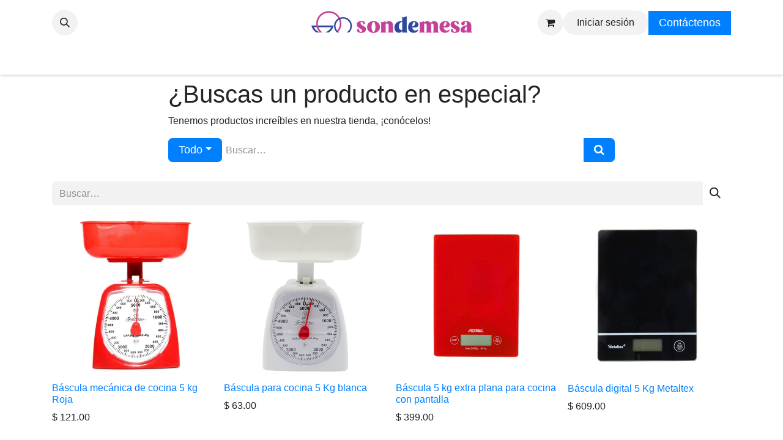

--- FILE ---
content_type: text/html; charset=utf-8
request_url: https://sondemesa.com/shop/category/cocina-utensilios-basculas-677
body_size: 15696
content:
<!DOCTYPE html>
<html lang="es-MX" data-website-id="1" data-main-object="product.public.category(677,)" data-add2cart-redirect="1">
    <head>
        <meta charset="utf-8"/>
        <meta http-equiv="X-UA-Compatible" content="IE=edge"/>
        <meta name="viewport" content="width=device-width, initial-scale=1"/>
        <meta name="generator" content="Odoo"/>
        <meta name="description" content="Básculas ideales para casa u negocio. Las mejores básculas digitales las puedes encontrar en Sondemesa. Todo para tu negocio. Calcula tus porciones de comida con mayor facilidad y precisión con las básculas de cocina. Las básculas de precisión son perfectas para tu negocio. -Sondemesa- Mayoreo. "/>
        <meta name="keywords" content="Básculas,Mayoreo,Sondemesa,Casa,Negocio,Porciones de comida,Básculas de precisión,Básculas de cocina"/>
            
        <meta property="og:type" content="website"/>
        <meta property="og:title" content="Básculas | Sondemesa "/>
        <meta property="og:site_name" content="sondemesa"/>
        <meta property="og:url" content="https://sondemesa.com/shop/category/cocina-utensilios-basculas-677"/>
        <meta property="og:image" content="https://www.sondemesa.com/web/image/product.template/16825/image_512/%5B1393108%5D%20B%C3%A1scula%20De%20Mostrador%2030%20Kg%20Rhino%20Bar-7?unique=3afe22c"/>
        <meta property="og:description" content="Básculas ideales para casa u negocio. Las mejores básculas digitales las puedes encontrar en Sondemesa. Todo para tu negocio. Calcula tus porciones de comida con mayor facilidad y precisión con las básculas de cocina. Las básculas de precisión son perfectas para tu negocio. -Sondemesa- Mayoreo. "/>
            
        <meta name="twitter:card" content="summary_large_image"/>
        <meta name="twitter:title" content="Básculas | Sondemesa "/>
        <meta name="twitter:image" content="https://www.sondemesa.com/web/image/product.template/16825/image_512/%5B1393108%5D%20B%C3%A1scula%20De%20Mostrador%2030%20Kg%20Rhino%20Bar-7?unique=3afe22c"/>
        <meta name="twitter:description" content="Básculas ideales para casa u negocio. Las mejores básculas digitales las puedes encontrar en Sondemesa. Todo para tu negocio. Calcula tus porciones de comida con mayor facilidad y precisión con las básculas de cocina. Las básculas de precisión son perfectas para tu negocio. -Sondemesa- Mayoreo. "/>
        
        <link rel="canonical" href="https://sondemesa.com/shop/category/cocina-utensilios-basculas-677"/>
        
        <link rel="preconnect" href="https://fonts.gstatic.com/" crossorigin=""/>
        <title>Básculas | Sondemesa </title>
        <link type="image/x-icon" rel="shortcut icon" href="/web/image/website/1/favicon?unique=31b72ff"/>
        <link rel="preload" href="/web/static/src/libs/fontawesome/fonts/fontawesome-webfont.woff2?v=4.7.0" as="font" crossorigin=""/>
        <link type="text/css" rel="stylesheet" href="/web/assets/1/c342c26/web.assets_frontend.min.css"/>
        <script id="web.layout.odooscript" type="text/javascript">
            var odoo = {
                csrf_token: "e113488cbd771f766e9cd29066658ba75fc4f232o1800041420",
                debug: "",
            };
        </script>
        <script type="text/javascript">
            odoo.__session_info__ = {"is_admin": false, "is_system": false, "is_public": true, "is_website_user": true, "user_id": false, "is_frontend": true, "profile_session": null, "profile_collectors": null, "profile_params": null, "show_effect": true, "currencies": {"1": {"symbol": "\u20ac", "position": "after", "digits": [69, 2]}, "33": {"symbol": "$", "position": "before", "digits": [69, 2]}, "2": {"symbol": "$", "position": "before", "digits": [69, 2]}}, "bundle_params": {"lang": "en_US", "website_id": 1}, "websocket_worker_version": "17.0-1", "translationURL": "/website/translations", "cache_hashes": {"translations": "9167044bdc9ce6e01876e9e46298ca5f120493a7"}, "geoip_country_code": null, "geoip_phone_code": null, "lang_url_code": "es_MX"};
            if (!/(^|;\s)tz=/.test(document.cookie)) {
                const userTZ = Intl.DateTimeFormat().resolvedOptions().timeZone;
                document.cookie = `tz=${userTZ}; path=/`;
            }
        </script>
        <script type="text/javascript" defer="defer" src="/web/assets/1/c54daac/web.assets_frontend_minimal.min.js" onerror="__odooAssetError=1"></script>
        <script type="text/javascript" defer="defer" data-src="https://conektaapi.s3.amazonaws.com/v0.3.2/js/conekta.js"></script>
        <script type="text/javascript" defer="defer" data-src="/web/assets/1/6011a41/web.assets_frontend_lazy.min.js" onerror="__odooAssetError=1"></script>
        
            
                <script id="google_analytics_4_code" async="async" src="https://www.googletagmanager.com/gtag/js?id=AW-10904939350"></script>
                <script>
                    window.dataLayer = window.dataLayer || [];
                    function gtag(){dataLayer.push(arguments);}
                    
                    gtag('js', new Date());
                    gtag('config', 'AW-10904939350', {});
                </script>
        
    </head>
    <body>



        <div id="wrapwrap" class="   ">
                <header id="top" data-anchor="true" data-name="Header" data-extra-items-toggle-aria-label="Botón de elementos adicionales" class="   o_header_standard" style=" ">
                    
    <nav data-name="Navbar" aria-label="Main" class="navbar navbar-expand-lg navbar-light o_colored_level o_cc d-none d-lg-block pt-3 shadow-sm ">
        

            <div id="o_main_nav" class="o_main_nav container flex-wrap">
                <div class="o_header_hide_on_scroll d-grid align-items-center w-100 o_grid_header_3_cols pb-3">
                    <ul class="navbar-nav align-items-center gap-1">
                        
                        
        <li class="">
                <div class="modal fade css_editable_mode_hidden" id="o_search_modal" aria-hidden="true" tabindex="-1">
                    <div class="modal-dialog modal-lg pt-5">
                        <div class="modal-content mt-5">
    <form method="get" class="o_searchbar_form o_wait_lazy_js s_searchbar_input " action="/website/search" data-snippet="s_searchbar_input">
            <div role="search" class="input-group input-group-lg">
        <input type="search" name="search" class="search-query form-control oe_search_box border-0 bg-light border border-end-0 p-3" placeholder="Buscar…" value="" data-search-type="all" data-limit="5" data-display-image="true" data-display-description="true" data-display-extra-link="true" data-display-detail="true" data-order-by="name asc"/>
        <button type="submit" aria-label="Búsqueda" title="Búsqueda" class="btn oe_search_button border border-start-0 px-4 bg-o-color-4">
            <i class="oi oi-search"></i>
        </button>
    </div>

            <input name="order" type="hidden" class="o_search_order_by" value="name asc"/>
            
    
        </form>
                        </div>
                    </div>
                </div>
                <a data-bs-target="#o_search_modal" data-bs-toggle="modal" role="button" title="Búsqueda" href="#" class="btn rounded-circle p-1 lh-1 o_navlink_background text-reset o_not_editable">
                    <i class="oi oi-search fa-stack lh-lg"></i>
                </a>
        </li>
                        
                        
        <li class="">
                <div data-name="Text" class="s_text_block "><p><br/></p>
                    
                        
                </div>
        </li>
                    </ul>
                    
    <a data-name="Navbar Logo" href="/" class="navbar-brand logo mx-auto mw-100">
            
            <span role="img" aria-label="Logo of sondemesa" title="sondemesa"><img src="/web/image/website/1/logo/sondemesa?unique=31b72ff" class="img img-fluid" width="95" height="40" alt="sondemesa" loading="lazy"/></span>
        </a>
    
                    <ul class="navbar-nav align-items-center gap-1 flex-wrap justify-content-end ms-auto">
                        
        
            <li class=" divider d-none"></li> 
            <li class="o_wsale_my_cart  ">
                <a href="/shop/cart" aria-label="Carrito de comercio electrónico" class="o_navlink_background btn position-relative rounded-circle p-1 text-reset">
                    <div class="">
                        <i class="fa fa-shopping-cart fa-stack o_editable_media"></i>
                        <sup class="my_cart_quantity badge text-bg-primary position-absolute top-0 end-0 mt-n1 me-n1 rounded-pill d-none" data-order-id="">0</sup>
                    </div>
                </a>
            </li>
        
        
            <li class="o_wsale_my_wish d-none  o_wsale_my_wish_hide_empty">
                <a href="/shop/wishlist" class="o_navlink_background btn position-relative rounded-circle p-1 text-reset">
                    <div class="">
                        <i class="fa fa-1x fa-heart fa-stack o_editable_media"></i>
                        <sup class="my_wish_quantity o_animate_blink badge text-bg-primary position-absolute top-0 end-0 mt-n1 me-n1 rounded-pill">0</sup>
                    </div>
                </a>
            </li>
        
            <li class=" o_no_autohide_item">
                <a href="/web/login" class="o_navlink_background btn rounded-circle text-reset">Iniciar sesión</a>
            </li>
                        
        
        
                        
                        
        <li class="">
            <div class="oe_structure oe_structure_solo ">
            <section class="oe_unremovable oe_unmovable s_text_block o_colored_level" data-snippet="s_text_block" data-name="Text" style="background-image: none;">
                <div class="container">
                        
                    <a href="/contactus" class="oe_unremovable btn btn-primary btn_cta w-100" data-bs-original-title="" title="" aria-describedby="popover102006">Contáctenos</a></div>
                    </section>
                </div>
        </li>
                    </ul>
                </div>
                <div class="d-flex justify-content-center w-100">
                    
    <ul id="top_menu" role="menu" class="nav navbar-nav top_menu o_menu_loading pb-0">
        

                        
    <li role="presentation" class="nav-item dropdown position-static">
        <a data-bs-toggle="dropdown" href="#" role="menuitem" class="nav-link dropdown-toggle o_mega_menu_toggle  " data-bs-display="static">
            <span>Mesa</span>
        </a>
        <div data-name="Mega Menu" class="dropdown-menu o_mega_menu dropdown-menu-left o_no_parent_editor"><section class="s_mega_menu_multi_menus py-4 o_colored_level pb0" data-snippet="s_mega_menu_multi_menus" data-name="Multi-Menus" style="background-color: white !important; background-image: none;">
        <div class="container">
            <div class="row">
                
                
                
                
                
                    <div class="py-2 text-center pb0 col-lg-2 offset-lg-1 o_colored_level">
                        <h4><font style="font-size: 18px;"><a href="/shop/category/mesa-cristaleria-646" data-bs-original-title="" title="">Cristalería</a></font><br></h4>
                        <nav class="nav flex-column">
                            
                                
                                
                                <a href="/shop/category/mesa-cristaleria-copas-705" class="nav-link" data-name="Menu Item" data-bs-original-title="" title="" aria-describedby="tooltip187523">Copas</a>
                            
                                
                                
                                <a href="/shop/category/mesa-cristaleria-vasos-704" class="nav-link" data-name="Menu Item" data-bs-original-title="" title="">Vasos</a>
                            
                                
                                
                                <a href="/shop/category/mesa-cristaleria-jarras-790" class="nav-link" data-name="Menu Item" data-bs-original-title="" title="">Jarras</a><a href="/shop/category/mesa-cristaleria-tarros-706" class="nav-link" data-name="Menu Item" data-bs-original-title="" title="">Tarros</a><a href="/shop/category/mesa-cristaleria-tequileros-707" class="nav-link" data-name="Menu Item" data-bs-original-title="" title="">Tequileros</a><a href="/shop/category/mesa-cristaleria-refractarios-709" class="nav-link" data-name="Menu Item" data-bs-original-title="" title="">Refractarios</a><a href="/shop/category/mesa-cristaleria-juegos-de-cristaleria-708" class="nav-link" data-name="Menu Item" data-bs-original-title="" title="">Juegos de cristalería</a>
                            
                        </nav>
                    </div>
                
                    <div class="py-2 text-center col-lg-2">
                        <h4><font style="font-size: 18px;"><a href="/shop/category/mesa-cubiertos-647">Cubiertos</a></font><br></h4>
                        <nav class="nav flex-column">
                            
                                
                                
                                <a href="/shop/category/mesa-cubiertos-cucharas-710" class="nav-link" data-name="Menu Item" data-bs-original-title="" title="">Cucharas</a>
                            
                                
                                
                                <a href="/shop/category/mesa-cubiertos-tenedores-711" class="nav-link" data-name="Menu Item" data-bs-original-title="" title="">Tenedores</a>
                            
                                
                                
                                <a href="/shop/category/mesa-cubiertos-cuchillos-712" class="nav-link" data-name="Menu Item" data-bs-original-title="" title="">Cuchillos</a><a href="/shop/category/mesa-cubiertos-juegos-de-cubiertos-713" class="nav-link" data-name="Menu Item" data-bs-original-title="" title="">Juegos de cubiertos</a>
                            
                        </nav>
                    </div>
                
                    <div class="py-2 text-center col-lg-2">
                        <h4><font style="font-size: 18px;"><a href="/shop/category/mesa-vajillas-648">Vajillas</a></font><br></h4>
                        <nav class="nav flex-column">
                            
                                
                                
                                <a href="/shop/category/mesa-vajillas-platos-714" class="nav-link" data-name="Menu Item" data-bs-original-title="" title="" aria-describedby="tooltip37763">Platos</a>
                            
                                
                                
                                <a href="/shop/category/mesa-vajillas-tazas-715" class="nav-link" data-name="Menu Item" data-bs-original-title="" title="" aria-describedby="tooltip134702">Tazas</a>
                            
                                
                                
                                <a href="/shop/category/mesa-vajillas-bowls-716" class="nav-link" data-name="Menu Item" data-bs-original-title="" title="">Tazones/bowls</a><a href="/shop/category/mesa-vajillas-juegos-de-vajillas-717" class="nav-link" data-name="Menu Item" data-bs-original-title="" title="">Juegos de vajillas</a><a href="/vajillas-colecciones" class="nav-link" data-name="Menu Item" data-bs-original-title="" title="">Líneas completas</a>
                            
                        </nav>
                    </div>
                
                    <div class="py-2 text-center col-lg-2">
                        <h4><font style="font-size: 18px;"><a href="https://sondemesa.com/shop/category/mesa-melamina-649">Melamina</a></font><br></h4>
                        <nav class="nav flex-column">
                            
                                
                                
                                <a href="https://sondemesa.com/shop/category/mesa-melamina-platos-718" class="nav-link" data-name="Menu Item" data-bs-original-title="" title="">Platos</a>
                            
                                
                                
                                <a href="https://sondemesa.com/shop/category/mesa-melamina-tazas-722" class="nav-link" data-name="Menu Item" data-bs-original-title="" title="" aria-describedby="tooltip834684">Tazas</a>
                            
                                
                                
                                <a href="https://sondemesa.com/shop/category/mesa-melamina-bowls-719" class="nav-link" data-name="Menu Item" data-bs-original-title="" title="">Tazones/bowls</a><a href="https://sondemesa.com/shop/category/mesa-melamina-vasos-721" class="nav-link" data-name="Menu Item" data-bs-original-title="" title="">Vasos</a><a href="https://sondemesa.com/shop/category/mesa-melamina-ramekines-720" class="nav-link" data-name="Menu Item" data-bs-original-title="" title="">Ramekines</a><a href="/melamina-colecciones" class="nav-link" data-name="Menu Item" data-bs-original-title="" title="">Líneas completas</a>
                            
                        </nav>
                    </div><div class="py-2 text-center col-lg-2">
                        <h4><font style="font-size: 18px;"><a href="/shop/category/mesa-servicio-de-mesa-650">Complementos</a></font><br></h4>
                        <nav class="nav flex-column">
                            
                                
                                
                                <a href="/shop/category/mesa-manteles-651" class="nav-link" data-name="Menu Item" data-bs-original-title="" title="">Manteles</a>
                            
                                
                                
                                <a href="/shop/category/mesa-servilleteros-652" class="nav-link" data-name="Menu Item" data-bs-original-title="" title="" aria-describedby="tooltip834684">Servilleteros</a>
                            
                                
                                
                                <a href="/shop/category/mesa-servicio-de-mesa-saleros-salseros-y-mas-727" class="nav-link" data-name="Menu Item" data-bs-original-title="" title="">Saleros y salseros</a><a href="/shop/category/mesa-servicio-de-mesa-azucareas-cremeras-y-lecheras-723" class="nav-link" data-name="Menu Item" data-bs-original-title="" title="">Azucareras, cremeras y lecheras</a>
                            
                        </nav>
                    </div>
                
            </div>
        </div>
    </section>











<section class="s_carousel_wrapper o_colored_level" data-vxml="001" data-snippet="slider_style_3" data-name="Full screen 3" style="background-color: white !important;">
            <div id="myCarousel1715282464907" class="s_carousel s_carousel_default carousel slide d-flex pointer-event" data-bs-interval="10000">
                
                <ol class="carousel-indicators d-none o_we_no_overlay">
                    <li data-bs-target="#myCarousel1715282464907" class="active" data-bs-slide-to="0" aria-current="true"></ol>
                
                <div class="carousel-inner">
                    
                    <div class="carousel-item te_full_screen3 o_colored_level active" style="">
                        
                    </div>
                    
                    <div class="carousel-control-prev d-none o_we_no_overlay" data-bs-target="#myCarousel1715282464907" role="img" aria-label="Previous" title="Previous" data-bs-slide="prev">
                        <span class="carousel-control-prev-icon"></span>
                        <span class="visually-hidden o_default_snippet_text">Previous</span>
                    </div>
                    <div class="carousel-control-next d-none o_we_no_overlay" data-bs-target="#myCarousel1715282464907" role="img" aria-label="Next" title="Next" data-bs-slide="next">
                        <span class="carousel-control-next-icon"></span>
                        <span class="visually-hidden o_default_snippet_text">Next</span>
                    </div>
                </div>
            </div>
        </section></div>
        </li>
    <li role="presentation" class="nav-item dropdown position-static">
        <a data-bs-toggle="dropdown" href="#" role="menuitem" class="nav-link dropdown-toggle o_mega_menu_toggle  " data-bs-display="static">
            <span>Cocina</span>
        </a>
        <div data-name="Mega Menu" class="dropdown-menu o_mega_menu dropdown-menu-left o_no_parent_editor"><section class="s_mega_menu_multi_menus py-4 o_colored_level" data-snippet="s_mega_menu_multi_menus" data-name="Multi-Menus" style="background-color: white !important; background-image: none;">
        <div class="container">
            <div class="row">
                
                
                
                
                
                    <div class="py-2 text-center col-lg-3 o_colored_level">
                        <h4><font style="text-align: left; font-size: 18px;"><a href="/shop/category/cocina-baterias-y-sartenes-640">Baterías y Sartenes</a></font><br></h4>
                        <nav class="nav flex-column">
                            
                                
                                
                                <a href="/shop/category/cocina-baterias-y-sartenes-baterias-666" class="nav-link" data-name="Menu Item" data-bs-original-title="" title="">Baterías</a>
                            
                                
                                
                                <a href="/shop/category/cocina-baterias-y-sartenes-sartenes-667" class="nav-link" data-name="Menu Item" data-bs-original-title="" title="">Sartenes</a>
                            
                                
                                
                                <a href="/shop/category/cocina-baterias-y-sartenes-juegos-de-sartenes-1424" class="nav-link" data-name="Menu Item" data-bs-original-title="" title="">Juegos de sartenes</a><a href="/shop/category/cocina-baterias-y-sartenes-comales-668" class="nav-link" data-name="Menu Item" data-bs-original-title="" title="">Comales</a>
                            
                        </nav>
                    </div>
                
                    <div class="py-2 text-center col-lg-3">
                        <h4><font style="font-size: 18px;"><a href="/shop/category/cocina-ollas-y-cacerolas-641">Ollas</a></font></h4>
                        <nav class="nav flex-column">
                            
                                
                                
                                <a href="/shop/category/cocina-ollas-y-cacerolas-ollas-670" class="nav-link" data-name="Menu Item" data-bs-original-title="" title="">Ollas</a>
                            
                                
                                
                                <a href="/shop/category/cocina-ollas-y-cacerolas-budineras-672" class="nav-link" data-name="Menu Item" data-bs-original-title="" title="">Budineras</a>
                            
                                
                                
                                <a href="/shop/category/cocina-ollas-y-cacerolas-cacerolas-671" class="nav-link" data-name="Menu Item" data-bs-original-title="" title="">Cacerolas</a><a href="/shop/category/cocina-ollas-y-cacerolas-cazos-674" class="nav-link" data-name="Menu Item" data-bs-original-title="" title="">Cazos</a><a href="/shop/category/cocina-ollas-y-cacerolas-hervidores-675" class="nav-link" data-name="Menu Item" data-bs-original-title="" title="">Hervidores</a><a href="/shop/category/cocina-ollas-y-cacerolas-ollas-de-presion-669" class="nav-link" data-name="Menu Item" data-bs-original-title="" title="">Ollas de presión</a><a href="/shop/category/cocina-ollas-y-cacerolas-vaporeras-673" class="nav-link" data-name="Menu Item" data-bs-original-title="" title="">Vaporeras</a>
                            
                        </nav>
                    </div>
                
                    <div class="py-2 text-center col-lg-3">
                        <h4><font style="font-size: 18px;"><a href="/shop/category/cocina-utensilios-642">Utensilios</a></font><br></h4>
                        <nav class="nav flex-column">
                            
                                
                                
                                <a href="/shop/category/cocina-utensilios-abrelatas-676" class="nav-link" data-name="Menu Item" data-bs-original-title="" title="">Abrelatas</a>
                            
                                
                                
                                <a href="/shop/category/cocina-utensilios-basculas-677" class="nav-link" data-name="Menu Item" data-bs-original-title="" title="">Básculas</a>
                            
                                
                                
                                <a href="/shop/category/cocina-utensilios-coladores-678" class="nav-link" data-name="Menu Item" data-bs-original-title="" title="">Coladores</a><a href="/shop/category/cocina-utensilios-cucharas-y-cucharones-679" class="nav-link" data-name="Menu Item" data-bs-original-title="" title="">Cucharas y cucharones</a><a href="/shop/category/cocina-utensilios-cuchillos-680" class="nav-link" data-name="Menu Item" data-bs-original-title="" title="">Cuchillos</a><a href="/shop/category/cocina-utensilios-espatulas-y-volteadores-681" class="nav-link" data-name="Menu Item" data-bs-original-title="" title="">Espátulas y volteadores</a><a href="/shop/category/cocina-utensilios-espumaderas-682" class="nav-link" data-name="Menu Item" data-bs-original-title="" title="">Espumaderas</a>
                            
                        </nav>
                    </div><div class="py-2 text-center col-lg-3">
                        <h4><font style="font-size: 18px;"></font><br></h4>
                        <nav class="nav flex-column">
                            
                                
                                
                                
                            
                                
                                
                                
                            
                                
                                
                                <a href="/shop/category/cocina-utensilios-exprimidores-683" class="nav-link" data-name="Menu Item" data-bs-original-title="" title="">Exprimidores</a><a href="/shop/category/cocina-utensilios-molinos-de-pimienta-684" class="nav-link" data-name="Menu Item" data-bs-original-title="" title="">Molinos</a><a href="/shop/category/cocina-utensilios-peladores-y-ralladores-peladores-747" class="nav-link" data-name="Menu Item" data-bs-original-title="" title="">Peladores</a><a href="/shop/category/cocina-utensilios-pinzas-686" class="nav-link" data-name="Menu Item" data-bs-original-title="" title="">Pinzas</a><a href="/shop/category/cocina-utensilios-peladores-y-ralladores-ralladores-748" class="nav-link" data-name="Menu Item" data-bs-original-title="" title="">Ralladores</a><a href="/shop/category/cocina-utensilios-sets-687" class="nav-link" data-name="Menu Item" data-bs-original-title="" title="">Juegos de utensilios</a><a href="/shop/category/cocina-utensilios-tablas-para-picar-688" class="nav-link" data-name="Menu Item" data-bs-original-title="" title="">Tablas para picar</a>
                            
                        </nav>
                    </div>
                
                    
                
            </div>
        </div>
    </section></div>
        </li>
    <li role="presentation" class="nav-item dropdown position-static">
        <a data-bs-toggle="dropdown" href="#" role="menuitem" class="nav-link dropdown-toggle o_mega_menu_toggle  " data-bs-display="static">
            <span>Repostería</span>
        </a>
        <div data-name="Mega Menu" class="dropdown-menu o_mega_menu dropdown-menu-left o_no_parent_editor"><section class="s_mega_menu_multi_menus py-4 o_colored_level" data-snippet="s_mega_menu_multi_menus" data-name="Multi-Menus" style="background-color: white !important; background-image: none;">
        <div class="container">
            <div class="row">
                
                
                
                
                
                    <div class="py-2 text-center o_colored_level pb0 col-lg-3">
                        <h4><font style="font-size: 18px;"><a href="/shop/category/cocina-reposteria-643">Repostería</a></font><br></h4>
                        <nav class="nav flex-column">
                            
                                
                                
                                <a href="/shop/category/cocina-reposteria-charolas-692" class="nav-link" data-name="Menu Item" data-bs-original-title="" title="">Charolas para hornear</a>
                            
                                
                                
                                <a href="/shop/category/cocina-reposteria-cortadores-690" class="nav-link" data-name="Menu Item" data-bs-original-title="" title="">Cortadores</a>
                            
                                
                                
                                <a href="/shop/category/cocina-reposteria-moldes-691" class="nav-link" data-name="Menu Item" data-bs-original-title="" title="">Moldes</a>
                            
                        </nav>
                    </div><div class="py-2 text-center o_colored_level pb0 col-lg-3">
                        <h4><font style="font-size: 18px;"><a href="/shop/category/cocina-reposteria-643" data-bs-original-title="" title="" aria-describedby="tooltip840228"> </a></font><br></h4>
                        <nav class="nav flex-column">
                            
                                
                                
                                <a href="/shop/category/cocina-reposteria-tazas-y-cucharas-medidoras-693" class="nav-link" data-name="Menu Item" data-bs-original-title="" title="">Tazas y cucharas medidoras</a>
                            
                                
                                
                                <a href="/shop/category/cocina-reposteria-utensilios-de-reposteria-694" class="nav-link" data-name="Menu Item" data-bs-original-title="" title="">Utensilios de repostería</a><br>
                            
                                
                                
                                
                            
                        </nav>
                    </div><div class="py-2 text-center o_colored_level pb0 col-lg-3">
                        <h4><font style="font-size: 18px;"><a href="/shop/category/cocina-reposteria-643" data-bs-original-title="" title="" aria-describedby="tooltip840228"> </a></font><br></h4>
                        <nav class="nav flex-column">
                            
                                
                                
                                <a href="/shop/category/batidores-1445" class="nav-link" data-name="Menu Item" data-bs-original-title="" title="">Batidores</a>
                            
                                
                                
                                <a href="/shop/category/espatulas-1461" class="nav-link" data-name="Menu Item" data-bs-original-title="" title="">Espátulas</a><br>
                            
                                
                                
                                
                            
                        </nav>
                    </div><div class="py-2 text-center o_colored_level pb0 col-lg-3">
                        <h4><font style="font-size: 18px;"><a href="/shop/category/cocina-reposteria-643" data-bs-original-title="" title="" aria-describedby="tooltip840228"> </a></font><br></h4>
                        <nav class="nav flex-column">
                            
                                
                                
                                <a href="/shop/category/duyas-1463" class="nav-link" data-name="Menu Item" data-bs-original-title="" title="">Duyas</a>
                            
                                
                                
                                <a href="/shop/category/cernidores-1467" class="nav-link" data-name="Menu Item" data-bs-original-title="" title="">Cernidores</a><br>
                            
                                
                                
                                
                            
                        </nav>
                    </div><div class="py-2 text-center o_colored_level pt0 col-lg-3">
                        <h4><font style="font-size: 18px;"><a href="/shop/category/cocina-reposteria-643" data-bs-original-title="" title="" aria-describedby="tooltip840228"> </a></font><br></h4>
                        <nav class="nav flex-column">
                            
                                
                                
                                <a href="/shop/category/rodillos-1465" class="nav-link" data-name="Menu Item" data-bs-original-title="" title="">Rodillos</a>
                            
                                
                                
                                <a href="/shop/category/cucharas-para-servir-helado-1459" class="nav-link" data-name="Menu Item" data-bs-original-title="" title="">Cucharas para servir helado</a><br><br>
                            
                                
                                
                                
                            
                        </nav>
                    </div><div class="py-2 text-center o_colored_level pt0 col-lg-3">
                        <h4><font style="font-size: 18px;"><a href="/shop/category/cocina-reposteria-643" data-bs-original-title="" title="" aria-describedby="tooltip840228"> </a></font><br></h4>
                        <nav class="nav flex-column">
                            
                                
                                
                                <a href="/shop/category/brochas-1456" class="nav-link" data-name="Menu Item" data-bs-original-title="" title="">Brochas</a>
                            
                                
                                
                                <br><br>
                            
                                
                                
                                
                            
                        </nav>
                    </div>
                
                    
                
                    
                
                    
                
            </div>
        </div>
    </section></div>
        </li>
    <li role="presentation" class="nav-item dropdown position-static">
        <a data-bs-toggle="dropdown" href="#" role="menuitem" class="nav-link dropdown-toggle o_mega_menu_toggle  " data-bs-display="static">
            <span>Electrodomésticos</span>
        </a>
        <div data-name="Mega Menu" class="dropdown-menu o_mega_menu dropdown-menu-left"><section class="s_mega_menu_multi_menus py-4 o_colored_level pb0" data-snippet="s_mega_menu_multi_menus" data-name="Multi-Menus" style="background-color: white !important;">
        <div class="container">
            <div class="row">
                
                
                
                
                
                    <div class="col-lg-3 py-2 text-center">
                        <h4><a href="/shop/category/electrodomesticos-638">Electrodomésticos</a><br></h4>
                        <nav class="nav flex-column">
                            
                                
                                
                                <a href="/shop/category/electrodomesticos-batidoras-653" class="nav-link" data-name="Menu Item" data-bs-original-title="" title="" aria-describedby="tooltip366739">Batidoras</a>
                            
                                
                                
                                <a href="/shop/category/electrodomesticos-cafeteras-655" class="nav-link" data-name="Menu Item" data-bs-original-title="" title="">Cafeteras</a>
                            
                                
                                
                                <a href="/shop/category/electrodomesticos-extractores-y-exprimidores-656" class="nav-link" data-name="Menu Item" data-bs-original-title="" title="" aria-describedby="tooltip70585">Extractores y exprimidores</a>
                            
                        </nav>
                    </div>
                
                    <div class="col-lg-3 py-2 text-center">
                        <h4> </h4>
                        <nav class="nav flex-column">
                            
                                
                                
                                <a href="/shop/category/electrodomesticos-freidoras-y-hornos-electricos-freidoras-730" class="nav-link" data-name="Menu Item" data-bs-original-title="" title="">Freidoras</a>
                            
                                
                                
                                <a href="/shop/category/electrodomesticos-freidoras-y-hornos-electricos-hornos-electricos-731" class="nav-link" data-name="Menu Item" data-bs-original-title="" title="">Hornos eléctricos</a>
                            
                                
                                
                                <a href="/shop/category/electrodomesticos-hervidores-y-teteras-746" class="nav-link" data-name="Menu Item" data-bs-original-title="" title="" aria-describedby="tooltip150775">Hervidores y teteras</a>
                            
                        </nav>
                    </div>
                
                    <div class="col-lg-3 py-2 text-center">
                        <h4> </h4>
                        <nav class="nav flex-column">
                            
                                
                                
                                <a href="/shop/category/electrodomesticos-licuadoras-654" class="nav-link" data-name="Menu Item" data-bs-original-title="" title="" aria-describedby="tooltip122949">Licuadoras</a>
                            
                                
                                
                                <a href="/shop/category/electrodomesticos-planchas-661" class="nav-link" data-name="Menu Item" data-bs-original-title="" title="">Planchas</a>
                            
                                
                                
                                <a href="/shop/category/electrodomesticos-tostadores-y-parrillas-parrillas-y-estufas-735" class="nav-link" data-name="Menu Item" data-bs-original-title="" title="">Parrillas y estufas</a>
                            
                        </nav>
                    </div>
                
                    <div class="col-lg-3 py-2 text-center">
                        <h4> </h4>
                        <nav class="nav flex-column">
                            
                                
                                
                                <a href="/shop/category/electrodomesticos-sandwicheras-y-wafleras-sandwicheras-732" class="nav-link" data-name="Menu Item" data-bs-original-title="" title="" aria-describedby="tooltip142771">Sandwicheras</a>
                            
                                
                                
                                <a href="/shop/category/electrodomesticos-sandwicheras-y-wafleras-wafleras-733" class="nav-link" data-name="Menu Item" data-bs-original-title="" title="">Wafleras</a>
                            
                                
                                
                                <a href="/shop/category/electrodomesticos-ventiladores-660" class="nav-link" data-name="Menu Item" data-bs-original-title="" title="">Ventiladores</a>
                            
                        </nav>
                    </div>
                
            </div>
        </div>
    </section></div>
        </li>
    <li role="presentation" class="nav-item dropdown position-static">
        <a data-bs-toggle="dropdown" href="#" role="menuitem" class="nav-link dropdown-toggle o_mega_menu_toggle  " data-bs-display="static">
            <span>Plásticos</span>
        </a>
        <div data-name="Mega Menu" class="dropdown-menu o_mega_menu dropdown-menu-left o_no_parent_editor"><section class="s_mega_menu_multi_menus py-4 o_colored_level" data-snippet="s_mega_menu_multi_menus" data-name="Multi-Menus" style="background-color: white !important; background-image: none;">
        <div class="container">
            <div class="row">
                
                
                
                
                
                    <div class="col-lg-3 py-2 text-center">
                        <h4><font style="font-size: 18px;"><a href="/shop/category/plasticos-1379" data-bs-original-title="" title="" aria-describedby="tooltip9221">Todo plásticos</a>
                        </font></h4><div style="text-align: left;"><br></div><nav class="flex-column nav"></nav><nav class="flex-column nav">
                            
                        </nav>
                    </div><div class="col-lg-3 py-2 text-center">
                        <h4><font style="font-size: 18px;"><a href="/shop/category/plasticos-articulos-de-limpieza-663">Artículos de limpieza</a>
                        </font></h4><nav class="flex-column nav"><a href="/shop/category/plasticos-articulos-de-limpieza-atomizadores-1386" class="nav-link" data-name="Menu Item" data-bs-original-title="" title="" aria-describedby="tooltip437254">Atomizadores </a><a href="/shop/category/plasticos-articulos-de-limpieza-botes-de-basura-1382" class="nav-link" data-name="Menu Item" data-bs-original-title="" title="" aria-describedby="tooltip809551">Botes de basura </a><a href="/shop/category/plasticos-articulos-de-limpieza-cepillos-1384" class="nav-link" data-name="Menu Item" data-bs-original-title="" title="" aria-describedby="tooltip35636">Cepillos</a><a href="/shop/category/plasticos-articulos-de-limpieza-cubetas-1383" class="nav-link" data-name="Menu Item" data-bs-original-title="" title="" aria-describedby="tooltip35636">Cubetas</a><a href="/shop/category/plasticos-articulos-de-limpieza-escobas-y-recogedores-1385" class="nav-link" data-name="Menu Item" data-bs-original-title="" title="" aria-describedby="tooltip35636">Escobas y recogedores</a><a href="/shop/category/plasticos-articulos-de-limpieza-esponjas-y-microfibras-1387" class="nav-link" data-name="Menu Item" data-bs-original-title="" title="" aria-describedby="tooltip35636">Esponjas y microfibras</a></nav><div style="text-align: left;"><br></div><nav class="flex-column nav"></nav><nav class="flex-column nav">
                            
                        </nav>
                    </div>
                
                    <div class="col-lg-3 py-2 text-center">
                        <h4><font style="font-size: 18px;"><a href="/shop/category/plasticos-organizacion-664">Organización</a></font></h4>
                        <nav class="nav flex-column">
                            
                                
                                
                                <a href="/shop/category/plasticos-organizacion-bombas-para-garrafon-1395" class="nav-link" data-name="Menu Item" data-bs-original-title="" title="" aria-describedby="tooltip489588">Bombas para garrafón</a>
                            
                                
                                
                                <a href="/shop/category/plasticos-organizacion-botellas-para-agua-1389" class="nav-link" data-name="Menu Item" data-bs-original-title="" title="" aria-describedby="tooltip402448">Botellas para agua</a><a href="/shop/category/plasticos-organizacion-cajas-de-plastico-1390" class="nav-link" data-name="Menu Item" data-bs-original-title="" title="" aria-describedby="tooltip402448">Cajas de plástico</a><a href="/shop/category/plasticos-organizacion-contenedores-hermeticos-1388" class="nav-link" data-name="Menu Item" data-bs-original-title="" title="" aria-describedby="tooltip402448">Contenedores herméticos</a>
                            
                                
                                
                                <a href="/shop/category/plasticos-organizacion-escurridores-1391" class="nav-link" data-name="Menu Item" data-bs-original-title="" title="">Escurridores</a><a href="/shop/category/plasticos-organizacion-moldes-para-hielo-1393" class="nav-link" data-name="Menu Item" data-bs-original-title="" title="">Moldes para hielo</a><a href="/shop/category/plasticos-organizacion-porta-cubiertos-1392" class="nav-link" data-name="Menu Item" data-bs-original-title="" title="">Porta cubiertos</a><a href="/shop/category/plasticos-organizacion-recipientes-para-agua-1394" class="nav-link" data-name="Menu Item" data-bs-original-title="" title="">Recipientes para agua</a><a href="/shop/category/plasticos-organizacion-vitroleros-de-plastico-1396" class="nav-link" data-name="Menu Item" data-bs-original-title="" title="">Vitroleros</a><a href="/shop/category/plasticos-organizacion-macetas-1380" class="nav-link" data-name="Menu Item" data-bs-original-title="" title="">Macetas</a>
                            
                        </nav>
                    </div><div class="col-lg-3 py-2 text-center o_colored_level">
                        <h4><font style="font-size: 18px;"><a href="/shop/category/plasticos-mesa-1409">Mesa</a></font></h4>
                        <nav class="nav flex-column">
                            
                                
                                
                                <a href="/shop/category/plasticos-mesa-platos-de-plastico-1397" class="nav-link" data-name="Menu Item" data-bs-original-title="" title="" aria-describedby="tooltip489588">Platos de plástico</a>
                            
                                
                                
                                <a href="/shop/category/plasticos-mesa-vasos-de-plastico-1398" class="nav-link" data-name="Menu Item" data-bs-original-title="" title="">Vasos de plástico</a><a href="/shop/category/plasticos-mesa-vasos-de-policarbonato-1399" class="nav-link" data-name="Menu Item" data-bs-original-title="" title="" aria-describedby="tooltip402448">Vasos de policarbonato</a><a href="/shop/category/plasticos-mesa-jarras-de-plastico-1400" class="nav-link" data-name="Menu Item" data-bs-original-title="" title="" aria-describedby="tooltip402448">Jarras de plástico</a>
                            
                                
                                
                                <a href="/shop/category/plasticos-mesa-botellas-dispensadoras-724" class="nav-link" data-name="Menu Item" data-bs-original-title="" title="">Botellas dispensadoras</a><a href="/shop/category/plasticos-mesa-charolas-para-servicio-1401" class="nav-link" data-name="Menu Item" data-bs-original-title="" title="">Charolas de servicio</a><a href="/shop/category/mesa-servicio-de-mesa-canastas-fast-food-725" class="nav-link" data-name="Menu Item" data-bs-original-title="" title="">Canastas comida rápida</a>
                            
                        </nav>
                    </div>
                
                    
                
                    
                
            </div>
        </div>
    </section></div>
        </li>
    <li role="presentation" class="nav-item">
        <a role="menuitem" href="/shop/category/regalos-para-mama-1438" class="nav-link ">
            <span>🌸Para regalar</span>
        </a>
    </li>
    <li role="presentation" class="nav-item">
        <a role="menuitem" href="/mix-ideal-para-un-restaurante-de-comida-rapida" class="nav-link ">
            <span>🆕Para restaurantes de comida rápida</span>
        </a>
    </li>
    <li role="presentation" class="nav-item">
        <a role="menuitem" href="/sucursales" class="nav-link ">
            <span>Sucursales</span>
        </a>
    </li>
                    
    </ul>
                </div>
            </div>
        
    </nav>
    <nav data-name="Navbar" aria-label="Mobile" class="navbar  navbar-light o_colored_level o_cc o_header_mobile d-block d-lg-none shadow-sm px-0 ">
        

        <div class="o_main_nav container flex-wrap justify-content-between">
            
    <a data-name="Navbar Logo" href="/" class="navbar-brand logo ">
            
            <span role="img" aria-label="Logo of sondemesa" title="sondemesa"><img src="/web/image/website/1/logo/sondemesa?unique=31b72ff" class="img img-fluid" width="95" height="40" alt="sondemesa" loading="lazy"/></span>
        </a>
    
            <ul class="o_header_mobile_buttons_wrap navbar-nav flex-row align-items-center gap-2 mb-0">
        
            <li class=" divider d-none"></li> 
            <li class="o_wsale_my_cart  ">
                <a href="/shop/cart" aria-label="Carrito de comercio electrónico" class="o_navlink_background_hover btn position-relative rounded-circle border-0 p-1 text-reset">
                    <div class="">
                        <i class="fa fa-shopping-cart fa-stack o_editable_media"></i>
                        <sup class="my_cart_quantity badge text-bg-primary position-absolute top-0 end-0 mt-n1 me-n1 rounded-pill d-none" data-order-id="">0</sup>
                    </div>
                </a>
            </li>
        
        
            <li class="o_wsale_my_wish d-none  o_wsale_my_wish_hide_empty">
                <a href="/shop/wishlist" class="o_navlink_background_hover btn position-relative rounded-circle border-0 p-1 text-reset">
                    <div class="">
                        <i class="fa fa-1x fa-heart fa-stack o_editable_media"></i>
                        <sup class="my_wish_quantity o_animate_blink badge text-bg-primary position-absolute top-0 end-0 mt-n1 me-n1 rounded-pill">0</sup>
                    </div>
                </a>
            </li>
        
                <li class="o_not_editable">
                    <button class="nav-link btn me-auto p-2 o_not_editable" type="button" data-bs-toggle="offcanvas" data-bs-target="#top_menu_collapse_mobile" aria-controls="top_menu_collapse_mobile" aria-expanded="false" aria-label="Alternar navegación">
                        <span class="navbar-toggler-icon"></span>
                    </button>
                </li>
            </ul>
            <div id="top_menu_collapse_mobile" class="offcanvas offcanvas-end o_navbar_mobile">
                <div class="offcanvas-header justify-content-end o_not_editable">
                    <button type="button" class="nav-link btn-close" data-bs-dismiss="offcanvas" aria-label="Cerrar"></button>
                </div>
                <div class="offcanvas-body d-flex flex-column justify-content-between h-100 w-100">
                    <ul class="navbar-nav">
                        
                        
        <li class="">
    <form method="get" class="o_searchbar_form o_wait_lazy_js s_searchbar_input " action="/website/search" data-snippet="s_searchbar_input">
            <div role="search" class="input-group mb-3">
        <input type="search" name="search" class="search-query form-control oe_search_box border-0 bg-light rounded-start-pill text-bg-light ps-3" placeholder="Buscar…" value="" data-search-type="all" data-limit="0" data-display-image="true" data-display-description="true" data-display-extra-link="true" data-display-detail="true" data-order-by="name asc"/>
        <button type="submit" aria-label="Búsqueda" title="Búsqueda" class="btn oe_search_button rounded-end-pill bg-o-color-3 pe-3">
            <i class="oi oi-search"></i>
        </button>
    </div>

            <input name="order" type="hidden" class="o_search_order_by" value="name asc"/>
            
    
        </form>
        </li>
                        
    <ul role="menu" class="nav navbar-nav top_menu  ">
        

                            
    <li role="presentation" class="nav-item dropdown position-static">
        <a data-bs-toggle="dropdown" href="#" role="menuitem" class="nav-link dropdown-toggle o_mega_menu_toggle  d-flex justify-content-between align-items-center" data-bs-display="static">
            <span>Mesa</span>
        </a>
        </li>
    <li role="presentation" class="nav-item dropdown position-static">
        <a data-bs-toggle="dropdown" href="#" role="menuitem" class="nav-link dropdown-toggle o_mega_menu_toggle  d-flex justify-content-between align-items-center" data-bs-display="static">
            <span>Cocina</span>
        </a>
        </li>
    <li role="presentation" class="nav-item dropdown position-static">
        <a data-bs-toggle="dropdown" href="#" role="menuitem" class="nav-link dropdown-toggle o_mega_menu_toggle  d-flex justify-content-between align-items-center" data-bs-display="static">
            <span>Repostería</span>
        </a>
        </li>
    <li role="presentation" class="nav-item dropdown position-static">
        <a data-bs-toggle="dropdown" href="#" role="menuitem" class="nav-link dropdown-toggle o_mega_menu_toggle  d-flex justify-content-between align-items-center" data-bs-display="static">
            <span>Electrodomésticos</span>
        </a>
        </li>
    <li role="presentation" class="nav-item dropdown position-static">
        <a data-bs-toggle="dropdown" href="#" role="menuitem" class="nav-link dropdown-toggle o_mega_menu_toggle  d-flex justify-content-between align-items-center" data-bs-display="static">
            <span>Plásticos</span>
        </a>
        </li>
    <li role="presentation" class="nav-item">
        <a role="menuitem" href="/shop/category/regalos-para-mama-1438" class="nav-link ">
            <span>🌸Para regalar</span>
        </a>
    </li>
    <li role="presentation" class="nav-item">
        <a role="menuitem" href="/mix-ideal-para-un-restaurante-de-comida-rapida" class="nav-link ">
            <span>🆕Para restaurantes de comida rápida</span>
        </a>
    </li>
    <li role="presentation" class="nav-item">
        <a role="menuitem" href="/sucursales" class="nav-link ">
            <span>Sucursales</span>
        </a>
    </li>
                        
    </ul>
                        
        <li class="">
                <div data-name="Text" class="s_text_block mt-2 border-top pt-2 o_border_contrast"><p><br/></p>
                    
                        
                </div>
        </li>
                        
                    </ul>
                    <ul class="navbar-nav gap-2 mt-3 w-100">
                        
            <li class=" o_no_autohide_item">
                <a href="/web/login" class="btn btn-outline-secondary w-100">Iniciar sesión</a>
            </li>
                        
        
        
                        
                        
        <li class="">
            <div class="oe_structure oe_structure_solo ">
            <section class="oe_unremovable oe_unmovable s_text_block o_colored_level" data-snippet="s_text_block" data-name="Text" style="background-image: none;">
                <div class="container">
                        
                    <a href="/contactus" class="oe_unremovable btn btn-primary btn_cta w-100 w-100" data-bs-original-title="" title="" aria-describedby="popover102006">Contáctenos</a></div>
                    </section>
                </div>
        </li>
                    </ul>
                </div>
            </div>
        </div>
    
    </nav>
    
        </header>
                <main>
                    
            <div id="wrap" class="js_sale">
                <div class="oe_structure oe_empty" data-editor-message="ARRASTRE BLOQUES AQUÍ" id="oe_structure_website_sale_products_1">
      <section class="s_carousel_wrapper" data-vxml="001" data-snippet="slider_style_3" data-name="Full screen 3">
        <div id="myCarousel1700241567647" class="s_carousel s_carousel_default carousel slide d-flex" data-bs-interval="10000">
          <ol class="carousel-indicators d-none o_we_no_overlay">
            <li data-bs-target="#myCarousel1700241567647" class="active" data-bs-slide-to="0" aria-current="true"></li>
          </ol>
          <div class="carousel-inner">
            <div class="carousel-control-prev d-none o_we_no_overlay" data-bs-target="#myCarousel1700241567647" role="img" aria-label="Previous" title="Previous" data-bs-slide="prev">
              <span class="carousel-control-prev-icon"></span>
              <span class="visually-hidden o_default_snippet_text">Previous</span>
            </div>
            <div class="carousel-control-next d-none o_we_no_overlay" data-bs-target="#myCarousel1700241567647" role="img" aria-label="Next" title="Next" data-bs-slide="next">
              <span class="carousel-control-next-icon"></span>
              <span class="visually-hidden o_default_snippet_text">Next</span>
            </div>
          </div>
        </div>
      </section>
      <section class="s_searchbar undefined o_cc pb24 o_cc1 o_colored_level pt8" data-snippet="s_searchbar" data-name="Search">
        <div class="container">
          <div class="row">
            <div class="col-lg-8 offset-lg-2 o_colored_level">
              <h2>¿Buscas un producto en especial?</h2>
              <p>Tenemos productos increíbles en nuestra tienda, ¡conócelos!</p>
              <form method="get" data-snippet="s_searchbar_input" class="o_searchbar_form s_searchbar_input" action="/shop">
                <div role="search" class="input-group">
                  <div class="te_advanced_search_div dropdown">
                    <a role="button" href="#" class="btn btn-primary dropdown-toggle ept-parent-category o_default_snippet_text" id="ept-parent-category" name="category" data-bs-toggle="dropdown" aria-haspopup="true" aria-expanded="true">Todo</a>
                    <div class="dropdown-menu" aria-labelledby="ept-parent-category">
                      <a class="dropdown-item ept-category-a o_default_snippet_text" value="">All</a>
                      <a class="dropdown-item ept-category-a o_default_snippet_text" value="636">Cocina</a>
                      <a class="dropdown-item ept-category-a o_default_snippet_text" value="638">Electrodomésticos</a>
                      <a class="dropdown-item ept-category-a o_default_snippet_text" value="639">Hogar</a>
                      <a class="dropdown-item ept-category-a o_default_snippet_text" value="637">Mesa</a>
                      <a class="dropdown-item ept-category-a o_default_snippet_text" value="765">Marcas</a>
                      <a class="dropdown-item ept-category-a o_default_snippet_text" value="783">Peltre</a>
                      <a class="dropdown-item ept-category-a o_default_snippet_text" value="785">Acero Inoxidable</a>
                      <a class="dropdown-item ept-category-a o_default_snippet_text" value="786">vasos+</a>
                      <a class="dropdown-item ept-category-a o_default_snippet_text" value="787">licuadoras</a>
                      <a class="dropdown-item ept-category-a o_default_snippet_text" value="788">taurus</a>
                    </div>
                  </div>
                  <input type="search" name="search" class="search-query form-control oe_search_box" data-limit="5" data-display-description="true" data-display-image="true" placeholder="Buscar…" autocomplete="off" data-search-type="products" data-order-by="website_sequence asc" data-display-extra-link="true" data-display-detail="true"/>
                  
                    <button type="submit" class="btn btn-primary oe_search_button" aria-label="Búsqueda" title="Búsqueda">
                      <i class="fa fa-search"></i>
                    </button>
                  </div>
                <input name="order" type="hidden" class="o_search_order_by" value="website_sequence asc"/>
              </form>
            </div>
          </div>
        </div>
      </section>
    </div>
  <div class="container oe_website_sale">
                    <div class="products_pager row row-cols-lg-auto flex-md-nowrap justify-content-between justify-content-md-center">
    <form method="get" class="o_searchbar_form o_wait_lazy_js s_searchbar_input o_wsale_products_searchbar_form me-auto flex-grow-1 " action="/shop/category/cocina-utensilios-basculas-677?category=677" data-snippet="s_searchbar_input">
            <div role="search" class="input-group w-100 w-md-auto mt-2">
        <input type="search" name="search" class="search-query form-control oe_search_box border-0 bg-light border-0 text-bg-" placeholder="Buscar…" value="" data-search-type="products" data-limit="5" data-display-image="true" data-display-description="true" data-display-extra-link="true" data-display-detail="true" data-order-by="name asc"/>
        <button type="submit" aria-label="Búsqueda" title="Búsqueda" class="btn oe_search_button btn btn-">
            <i class="oi oi-search"></i>
        </button>
    </div>

            <input name="order" type="hidden" class="o_search_order_by" value="name asc"/>
            
        
        </form>
        <div class="o_pricelist_dropdown dropdown d-none">

            <a role="button" href="#" data-bs-toggle="dropdown" class="dropdown-toggle btn btn-">
                Tarifa Solo Tienda Linea
            </a>
            <div class="dropdown-menu" role="menu">
            </div>
        </div>
                    </div>
                    <div class="row o_wsale_products_main_row">
                        <div id="products_grid" class="col ">
                                
                            <div class="o_wsale_products_grid_table_wrapper">
                                <table class="table table-borderless m-0 o_wsale_context_thumb_cover" data-ppg="20" data-ppr="4">
                                    <colgroup>
                                        
                                        <col/><col/><col/><col/>
                                    </colgroup>
                                    <tbody>
                                        <tr>
                                                    
                                                    
                                                    
                                                    <td class="oe_product">
                                                        <div class="o_wsale_product_grid_wrapper o_wsale_product_grid_wrapper_1_1">
        <form action="/shop/cart/update" method="post" class="oe_product_cart h-100 d-flex" itemscope="itemscope" itemtype="http://schema.org/Product" data-publish="on">


            <div class="oe_product_image position-relative h-100 flex-grow-0 overflow-hidden">
                <input type="hidden" name="csrf_token" value="e113488cbd771f766e9cd29066658ba75fc4f232o1800041420"/>
                <a class="oe_product_image_link d-block h-100 position-relative" itemprop="url" contenteditable="false" href="/shop/1359168-bascula-mecanica-de-cocina-5-kg-roja-16917?category=677">
                    <span class="oe_product_image_img_wrapper d-flex h-100 justify-content-center align-items-center position-absolute"><img src="/web/image/product.template/16917/image_512/%5B1359168%5D%20B%C3%A1scula%20mec%C3%A1nica%20de%20cocina%205%20kg%20Roja?unique=cd2b9b6" itemprop="image" class="img img-fluid h-100 w-100 position-absolute" alt="[1359168] Báscula mecánica de cocina 5 kg Roja" loading="lazy"/></span>

                    <span class="o_ribbon o_not_editable " style=""></span>
                </a>
            </div>
            <div class="o_wsale_product_information position-relative d-flex flex-column flex-grow-1 flex-shrink-1">
                <div class="o_wsale_product_information_text flex-grow-1">
                    <h6 class="o_wsale_products_item_title mb-2">
                        <a class="text-primary text-decoration-none" itemprop="name" href="/shop/1359168-bascula-mecanica-de-cocina-5-kg-roja-16917?category=677" content="Báscula mecánica de cocina 5 kg Roja">Báscula mecánica de cocina 5 kg Roja</a>
                    </h6>
                </div>
                <div class="o_wsale_product_sub d-flex justify-content-between align-items-end gap-2 flex-wrap pb-1">
                    <div class="o_wsale_product_btn">
            <input name="product_id" type="hidden" value="16832"/>
            <button type="button" role="button" class="btn btn-outline-primary bg-white o_add_wishlist" title="Agregar a la lista de deseos" data-action="o_wishlist" data-product-template-id="16917" data-product-product-id="16832">
                <span class="fa fa-heart" role="img" aria-label="Añadir a la lista de deseos"></span>
            </button></div>
                    <div class="product_price" itemprop="offers" itemscope="itemscope" itemtype="http://schema.org/Offer">
                        <span class="h6 mb-0" data-oe-type="monetary" data-oe-expression="template_price_vals[&#39;price_reduce&#39;]">$ <span class="oe_currency_value">121.00</span></span>
                        <span itemprop="price" style="display:none;">121.0</span>
                        <span itemprop="priceCurrency" style="display:none;">MXN</span>
                    </div>
                </div>
            </div>
        </form>
                                                            <input type="hidden" class="available_qty"/>
                                                        </div>
                                                    </td>
                                                    
                                                    
                                                    
                                                    <td class="oe_product">
                                                        <div class="o_wsale_product_grid_wrapper o_wsale_product_grid_wrapper_1_1">
        <form action="/shop/cart/update" method="post" class="oe_product_cart h-100 d-flex" itemscope="itemscope" itemtype="http://schema.org/Product" data-publish="on">


            <div class="oe_product_image position-relative h-100 flex-grow-0 overflow-hidden">
                <input type="hidden" name="csrf_token" value="e113488cbd771f766e9cd29066658ba75fc4f232o1800041420"/>
                <a class="oe_product_image_link d-block h-100 position-relative" itemprop="url" contenteditable="false" href="/shop/1359183-bascula-para-cocina-5-kg-blanca-16913?category=677">
                    <span class="oe_product_image_img_wrapper d-flex h-100 justify-content-center align-items-center position-absolute"><img src="/web/image/product.template/16913/image_512/%5B1359183%5D%20B%C3%A1scula%20para%20cocina%205%20Kg%20blanca?unique=cd2b9b6" itemprop="image" class="img img-fluid h-100 w-100 position-absolute" alt="[1359183] Báscula para cocina 5 Kg blanca" loading="lazy"/></span>

                    <span class="o_ribbon o_not_editable " style=""></span>
                </a>
            </div>
            <div class="o_wsale_product_information position-relative d-flex flex-column flex-grow-1 flex-shrink-1">
                <div class="o_wsale_product_information_text flex-grow-1">
                    <h6 class="o_wsale_products_item_title mb-2">
                        <a class="text-primary text-decoration-none" itemprop="name" href="/shop/1359183-bascula-para-cocina-5-kg-blanca-16913?category=677" content="Báscula para cocina 5 Kg blanca">Báscula para cocina 5 Kg blanca</a>
                    </h6>
                </div>
                <div class="o_wsale_product_sub d-flex justify-content-between align-items-end gap-2 flex-wrap pb-1">
                    <div class="o_wsale_product_btn">
            <input name="product_id" type="hidden" value="16828"/>
            <button type="button" role="button" class="btn btn-outline-primary bg-white o_add_wishlist" title="Agregar a la lista de deseos" data-action="o_wishlist" data-product-template-id="16913" data-product-product-id="16828">
                <span class="fa fa-heart" role="img" aria-label="Añadir a la lista de deseos"></span>
            </button></div>
                    <div class="product_price" itemprop="offers" itemscope="itemscope" itemtype="http://schema.org/Offer">
                        <span class="h6 mb-0" data-oe-type="monetary" data-oe-expression="template_price_vals[&#39;price_reduce&#39;]">$ <span class="oe_currency_value">63.00</span></span>
                        <span itemprop="price" style="display:none;">63.0</span>
                        <span itemprop="priceCurrency" style="display:none;">MXN</span>
                    </div>
                </div>
            </div>
        </form>
                                                            <input type="hidden" class="available_qty"/>
                                                        </div>
                                                    </td>
                                                    
                                                    
                                                    
                                                    <td class="oe_product">
                                                        <div class="o_wsale_product_grid_wrapper o_wsale_product_grid_wrapper_1_1">
        <form action="/shop/cart/update" method="post" class="oe_product_cart h-100 d-flex" itemscope="itemscope" itemtype="http://schema.org/Product" data-publish="on">


            <div class="oe_product_image position-relative h-100 flex-grow-0 overflow-hidden">
                <input type="hidden" name="csrf_token" value="e113488cbd771f766e9cd29066658ba75fc4f232o1800041420"/>
                <a class="oe_product_image_link d-block h-100 position-relative" itemprop="url" contenteditable="false" href="/shop/1475109-bascula-5-kg-extra-plana-para-cocina-con-pantalla-16890?category=677">
                    <span class="oe_product_image_img_wrapper d-flex h-100 justify-content-center align-items-center position-absolute"><img src="/web/image/product.template/16890/image_512/%5B1475109%5D%20B%C3%A1scula%205%20kg%20extra%20plana%20para%20cocina%20con%20pantalla?unique=cd2b9b6" itemprop="image" class="img img-fluid h-100 w-100 position-absolute" alt="[1475109] Báscula 5 kg extra plana para cocina con pantalla" loading="lazy"/></span>

                    <span class="o_ribbon o_not_editable " style=""></span>
                </a>
            </div>
            <div class="o_wsale_product_information position-relative d-flex flex-column flex-grow-1 flex-shrink-1">
                <div class="o_wsale_product_information_text flex-grow-1">
                    <h6 class="o_wsale_products_item_title mb-2">
                        <a class="text-primary text-decoration-none" itemprop="name" href="/shop/1475109-bascula-5-kg-extra-plana-para-cocina-con-pantalla-16890?category=677" content="Báscula 5 kg extra plana para cocina con pantalla">Báscula 5 kg extra plana para cocina con pantalla</a>
                    </h6>
                </div>
                <div class="o_wsale_product_sub d-flex justify-content-between align-items-end gap-2 flex-wrap pb-1">
                    <div class="o_wsale_product_btn">
            <input name="product_id" type="hidden" value="16805"/>
            <button type="button" role="button" class="btn btn-outline-primary bg-white o_add_wishlist" title="Agregar a la lista de deseos" data-action="o_wishlist" data-product-template-id="16890" data-product-product-id="16805">
                <span class="fa fa-heart" role="img" aria-label="Añadir a la lista de deseos"></span>
            </button></div>
                    <div class="product_price" itemprop="offers" itemscope="itemscope" itemtype="http://schema.org/Offer">
                        <span class="h6 mb-0" data-oe-type="monetary" data-oe-expression="template_price_vals[&#39;price_reduce&#39;]">$ <span class="oe_currency_value">399.00</span></span>
                        <span itemprop="price" style="display:none;">399.0</span>
                        <span itemprop="priceCurrency" style="display:none;">MXN</span>
                    </div>
                </div>
            </div>
        </form>
                                                            <input type="hidden" class="available_qty"/>
                                                        </div>
                                                    </td>
                                                    
                                                    
                                                    
                                                    <td class="oe_product">
                                                        <div class="o_wsale_product_grid_wrapper o_wsale_product_grid_wrapper_1_1">
        <form action="/shop/cart/update" method="post" class="oe_product_cart h-100 d-flex" itemscope="itemscope" itemtype="http://schema.org/Product" data-publish="on">


            <div class="oe_product_image position-relative h-100 flex-grow-0 overflow-hidden">
                <input type="hidden" name="csrf_token" value="e113488cbd771f766e9cd29066658ba75fc4f232o1800041420"/>
                <a class="oe_product_image_link d-block h-100 position-relative" itemprop="url" contenteditable="false" href="/shop/249372-bascula-digital-5-kg-metaltex-16840?category=677">
                    <span class="oe_product_image_img_wrapper d-flex h-100 justify-content-center align-items-center position-absolute"><img src="/web/image/product.template/16840/image_512/%5B249372%5D%20B%C3%A1scula%20digital%205%20Kg%20Metaltex?unique=cd2b9b6" itemprop="image" class="img img-fluid h-100 w-100 position-absolute" alt="[249372] Báscula digital 5 Kg Metaltex" loading="lazy"/></span>

                    <span class="o_ribbon o_not_editable " style=""></span>
                </a>
            </div>
            <div class="o_wsale_product_information position-relative d-flex flex-column flex-grow-1 flex-shrink-1">
                <div class="o_wsale_product_information_text flex-grow-1">
                    <h6 class="o_wsale_products_item_title mb-2">
                        <a class="text-primary text-decoration-none" itemprop="name" href="/shop/249372-bascula-digital-5-kg-metaltex-16840?category=677" content="Báscula digital 5 Kg Metaltex">Báscula digital 5 Kg Metaltex</a>
                    </h6>
                </div>
                <div class="o_wsale_product_sub d-flex justify-content-between align-items-end gap-2 flex-wrap pb-1">
                    <div class="o_wsale_product_btn">
            <input name="product_id" type="hidden" value="16755"/>
            <button type="button" role="button" class="btn btn-outline-primary bg-white o_add_wishlist" title="Agregar a la lista de deseos" data-action="o_wishlist" data-product-template-id="16840" data-product-product-id="16755">
                <span class="fa fa-heart" role="img" aria-label="Añadir a la lista de deseos"></span>
            </button></div>
                    <div class="product_price" itemprop="offers" itemscope="itemscope" itemtype="http://schema.org/Offer">
                        <span class="h6 mb-0" data-oe-type="monetary" data-oe-expression="template_price_vals[&#39;price_reduce&#39;]">$ <span class="oe_currency_value">609.00</span></span>
                        <span itemprop="price" style="display:none;">609.0</span>
                        <span itemprop="priceCurrency" style="display:none;">MXN</span>
                    </div>
                </div>
            </div>
        </form>
                                                            <input type="hidden" class="available_qty"/>
                                                        </div>
                                                    </td>
                                        </tr><tr>
                                                    
                                                    
                                                    
                                                    <td class="oe_product">
                                                        <div class="o_wsale_product_grid_wrapper o_wsale_product_grid_wrapper_1_1">
        <form action="/shop/cart/update" method="post" class="oe_product_cart h-100 d-flex" itemscope="itemscope" itemtype="http://schema.org/Product" data-publish="on">


            <div class="oe_product_image position-relative h-100 flex-grow-0 overflow-hidden">
                <input type="hidden" name="csrf_token" value="e113488cbd771f766e9cd29066658ba75fc4f232o1800041420"/>
                <a class="oe_product_image_link d-block h-100 position-relative" itemprop="url" contenteditable="false" href="/shop/1260397-cuchara-medidora-digital-500-gr-rca-120972?category=677">
                    <span class="oe_product_image_img_wrapper d-flex h-100 justify-content-center align-items-center position-absolute"><img src="/web/image/product.template/120972/image_512/%5B1260397%5D%20Cuchara%20Medidora%20Digital%20500%20gr%20RCA?unique=cd2b9b6" itemprop="image" class="img img-fluid h-100 w-100 position-absolute" alt="[1260397] Cuchara Medidora Digital 500 gr RCA" loading="lazy"/></span>

                    <span class="o_ribbon o_not_editable " style=""></span>
                </a>
            </div>
            <div class="o_wsale_product_information position-relative d-flex flex-column flex-grow-1 flex-shrink-1">
                <div class="o_wsale_product_information_text flex-grow-1">
                    <h6 class="o_wsale_products_item_title mb-2">
                        <a class="text-primary text-decoration-none" itemprop="name" href="/shop/1260397-cuchara-medidora-digital-500-gr-rca-120972?category=677" content="Cuchara Medidora Digital 500 gr RCA">Cuchara Medidora Digital 500 gr RCA</a>
                    </h6>
                </div>
                <div class="o_wsale_product_sub d-flex justify-content-between align-items-end gap-2 flex-wrap pb-1">
                    <div class="o_wsale_product_btn">
            <input name="product_id" type="hidden" value="120887"/>
                <a href="#" role="button" class="btn btn-primary a-submit" aria-label="Carrito de compras" title="Carrito de compras">
                    <span class="fa fa-shopping-cart"></span>
                </a>
            <button type="button" role="button" class="btn btn-outline-primary bg-white o_add_wishlist" title="Agregar a la lista de deseos" data-action="o_wishlist" data-product-template-id="120972" data-product-product-id="120887">
                <span class="fa fa-heart" role="img" aria-label="Añadir a la lista de deseos"></span>
            </button></div>
                    <div class="product_price" itemprop="offers" itemscope="itemscope" itemtype="http://schema.org/Offer">
                        <span class="h6 mb-0" data-oe-type="monetary" data-oe-expression="template_price_vals[&#39;price_reduce&#39;]">$ <span class="oe_currency_value">349.00</span></span>
                        <span itemprop="price" style="display:none;">349.0</span>
                        <span itemprop="priceCurrency" style="display:none;">MXN</span>
                    </div>
                </div>
            </div>
        </form>
                                                            <input type="hidden" class="available_qty" value="30.0"/>
                                                        </div>
                                                    </td>
                                        </tr>
                                    </tbody>
                                </table>
                            </div>
                        </div>
                    </div>
                    <div class="products_pager row row-cols-lg-auto justify-content-center py-3">
                    </div>
                </div>
                <div class="oe_structure oe_empty" data-editor-message="ARRASTRE BLOQUES AQUÍ" id="oe_structure_website_sale_products_2"><section data-snippet="s_dynamic_snippet_products" class="s_dynamic_snippet_products s_dynamic pt32 o_colored_level s_product_product_borderless_1 pb48 o_dynamic_empty" data-name="Productos" style="background-image: none;" data-product-category-id="all" data-number-of-records="16" data-filter-id="7" data-template-key="website_sale.dynamic_filter_template_product_product_borderless_1" data-carousel-interval="5000">
            <div class="container o_not_editable">
                <div class="css_non_editable_mode_hidden">
                    <div class="missing_option_warning alert alert-info rounded-0 fade show d-none d-print-none o_default_snippet_text">
                        Su snippet dinámico aparecerá aquí... Este mensaje aparece porque no proporcionó ni el filtro ni la plantilla a usar.<br/>
                    </div>
                </div>
                <div class="dynamic_snippet_template"></div>
            </div>
        </section>
      <section class="s_text_block o_colored_level" data-snippet="s_text_block" data-name="Text" style="background-image: none;">
        <div class="container">
          <div class="row">
                        
                    </div>
        </div>
      </section>
      <section data-snippet="s_title" class="o_colored_level" data-name="Title" style="background-image: none;">
        <div class="container">
          <div class="row s_nb_column_fixed">
            <div class="col-lg-12 s_title o_colored_level pt24" style="text-align: center;" data-name="Título">
              <h4 class="te_s_title_default">
                <b>¿Tienes dudas o deseas atención personalizada?</b>
              </h4>
            </div>
            <div class="col-lg-12 o_colored_level pt0 pb16">
              <p class="lead" style="text-align: center; ">
                <b>
                  <font style="font-size: 18px;">Escríbenos a nuestro whatsapp y con gusto atenderemos tus solicitudes:&nbsp;</font>
                  <a href="https://walink.co/6d637c"><font style="font-size: 18px;">CHAT WHATSAPP</font>
                  </a></b></p>
            </div>
          </div>
        </div>
      </section>
    </div>
  </div>
        
        <div id="o_shared_blocks" class="oe_unremovable"></div>
                </main>
                <footer id="bottom" data-anchor="true" data-name="Footer" class="o_footer o_colored_level o_cc ">
                    <div id="footer" class="oe_structure oe_structure_solo">
      <section class="s_text_block pt0" data-snippet="s_text_block" data-name="Text" style="background-image: none;">
        <div class="container">
          <div class="row">
            
            <div class="o_colored_level col-lg-3 pb0 pt56">
              <p><strong>Nosotros</strong></p><p><a href="https://sondemesa.com/sucursales"><font class="text-black">Sucursales</font></a></p><p><a href="https://sondemesa.com/nosotros-2"><font class="text-black">Sobre nosotros</font></a></p><p><a href="/contactus"><font class="text-black">Contacto</font></a></p></div><div class="o_colored_level col-lg-3 pb0 pt56">
              <p><strong>Ayuda</strong></p><p><a href="https://sondemesa.com/preguntas-frecuentes"><font class="text-black">Preguntas frecuentas</font></a></p><p><a href="https://sondemesa.com/facturacion"><font class="text-black">Facturación</font></a></p><p><a href="https://sondemesa.com/terminos-y-condiciones"><font class="text-black">Términos y Condiciones</font></a></p></div><div class="o_colored_level col-lg-3 pb0 pt56">
              <p><strong>Políticas y Condiciones</strong></p><p><a href="https://sondemesa.com/politica-de-privacidad"><font class="text-black">Política de Privacidad</font></a></p><p><a href="https://sondemesa.com/politica-de-cambios-y-devoluciones"><font class="text-black">Cambios y devoluciones</font></a></p><p><a href="https://sondemesa.com/terminos-y-condiciones" data-bs-original-title="" title=""><font class="text-black">Términos y condiciones</font></a></p></div><div class="pb24 o_colored_level col-lg-3 pt56">
              <p><strong>Únete a </strong><em><strong>La mesa</strong></em></p><p>Y recibe promociones exclusivas, nuevos productos y mucho más gratis.</p><div class="s_newsletter_subscribe_form s_newsletter_list js_subscribe" data-vxml="001" data-list-id="1" data-name="Boletín informativo" data-snippet="s_newsletter_subscribe_form">
        <div class="input-group">
            <input type="email" name="email" class="js_subscribe_value form-control" placeholder="su correo electrónico..."/>
            <a role="button" href="#" class="btn btn-primary js_subscribe_btn o_submit o_default_snippet_text" data-bs-original-title="" title="">Suscribirse</a>
            <a role="button" href="#" class="btn btn-success js_subscribed_btn d-none o_submit o_default_snippet_text" disabled="disabled">Gracias</a>
        </div>
    </div>
            </div>
          </div>
        </div>
      </section>
      
    </div>
  <div class="o_footer_copyright o_colored_level o_cc" data-name="Copyright">
                        <div class="container py-3">
                            <div class="row">
                                <div class="col-sm text-center text-sm-start text-muted">
                                    <span class="o_footer_copyright_name me-2">​</span>
        
        
                                </div>
                                <div class="col-sm text-center text-sm-end o_not_editable">
        <div class="o_brand_promotion">
        Con la tecnología de 
            <a target="_blank" class="badge text-bg-light" href="http://www.odoo.com?utm_source=db&amp;utm_medium=website">
                <img alt="Odoo" src="/web/static/img/odoo_logo_tiny.png" width="62" height="20" style="width: auto; height: 1em; vertical-align: baseline;" loading="lazy"/>
            </a>
        - 
                    El mejor <a target="_blank" href="http://www.odoo.com/app/ecommerce?utm_source=db&amp;utm_medium=website">Comercio electrónico de código abierto</a>
                
        </div>
                                </div>
                            </div>
                        </div>
                    </div>
                </footer>
            </div>
            <script id="tracking_code" async="async" src="https://www.googletagmanager.com/gtag/js?id=UA-214275233-1"></script>
            <script id="tracking_code_config">
                window.dataLayer = window.dataLayer || [];
                function gtag(){dataLayer.push(arguments);}
                gtag('consent', 'default', {
                    'ad_storage': 'denied',
                    'ad_user_data': 'denied',
                    'ad_personalization': 'denied',
                    'analytics_storage': 'denied',
                });
                gtag('js', new Date());
                gtag('config', 'UA-214275233-1');
                function allConsentsGranted() {
                    gtag('consent', 'update', {
                        'ad_storage': 'granted',
                        'ad_user_data': 'granted',
                        'ad_personalization': 'granted',
                        'analytics_storage': 'granted',
                    });
                }
                    allConsentsGranted();
            </script>
        
        </body>
</html>